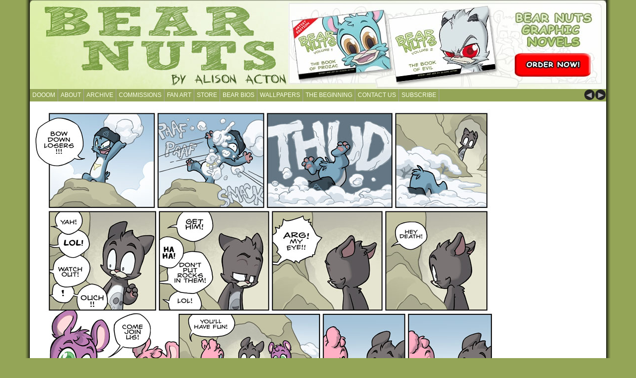

--- FILE ---
content_type: text/html; charset=UTF-8
request_url: https://bearnutscomic.com/2017/04/03/572-bear-nuts/
body_size: 19354
content:
<!DOCTYPE html PUBLIC "-//W3C//DTD XHTML 1.0 Transitional//EN" "http://www.w3.org/TR/xhtml1/DTD/xhtml1-transitional.dtd">
<html xmlns="http://www.w3.org/1999/xhtml" lang="en-US">

<head profile="http://gmpg.org/xfn/11"><meta http-equiv="Content-Type" content="text/html; charset=UTF-8" /><script>if(navigator.userAgent.match(/MSIE|Internet Explorer/i)||navigator.userAgent.match(/Trident\/7\..*?rv:11/i)){var href=document.location.href;if(!href.match(/[?&]nowprocket/)){if(href.indexOf("?")==-1){if(href.indexOf("#")==-1){document.location.href=href+"?nowprocket=1"}else{document.location.href=href.replace("#","?nowprocket=1#")}}else{if(href.indexOf("#")==-1){document.location.href=href+"&nowprocket=1"}else{document.location.href=href.replace("#","&nowprocket=1#")}}}}</script><script>(()=>{class RocketLazyLoadScripts{constructor(){this.v="2.0.4",this.userEvents=["keydown","keyup","mousedown","mouseup","mousemove","mouseover","mouseout","touchmove","touchstart","touchend","touchcancel","wheel","click","dblclick","input"],this.attributeEvents=["onblur","onclick","oncontextmenu","ondblclick","onfocus","onmousedown","onmouseenter","onmouseleave","onmousemove","onmouseout","onmouseover","onmouseup","onmousewheel","onscroll","onsubmit"]}async t(){this.i(),this.o(),/iP(ad|hone)/.test(navigator.userAgent)&&this.h(),this.u(),this.l(this),this.m(),this.k(this),this.p(this),this._(),await Promise.all([this.R(),this.L()]),this.lastBreath=Date.now(),this.S(this),this.P(),this.D(),this.O(),this.M(),await this.C(this.delayedScripts.normal),await this.C(this.delayedScripts.defer),await this.C(this.delayedScripts.async),await this.T(),await this.F(),await this.j(),await this.A(),window.dispatchEvent(new Event("rocket-allScriptsLoaded")),this.everythingLoaded=!0,this.lastTouchEnd&&await new Promise(t=>setTimeout(t,500-Date.now()+this.lastTouchEnd)),this.I(),this.H(),this.U(),this.W()}i(){this.CSPIssue=sessionStorage.getItem("rocketCSPIssue"),document.addEventListener("securitypolicyviolation",t=>{this.CSPIssue||"script-src-elem"!==t.violatedDirective||"data"!==t.blockedURI||(this.CSPIssue=!0,sessionStorage.setItem("rocketCSPIssue",!0))},{isRocket:!0})}o(){window.addEventListener("pageshow",t=>{this.persisted=t.persisted,this.realWindowLoadedFired=!0},{isRocket:!0}),window.addEventListener("pagehide",()=>{this.onFirstUserAction=null},{isRocket:!0})}h(){let t;function e(e){t=e}window.addEventListener("touchstart",e,{isRocket:!0}),window.addEventListener("touchend",function i(o){o.changedTouches[0]&&t.changedTouches[0]&&Math.abs(o.changedTouches[0].pageX-t.changedTouches[0].pageX)<10&&Math.abs(o.changedTouches[0].pageY-t.changedTouches[0].pageY)<10&&o.timeStamp-t.timeStamp<200&&(window.removeEventListener("touchstart",e,{isRocket:!0}),window.removeEventListener("touchend",i,{isRocket:!0}),"INPUT"===o.target.tagName&&"text"===o.target.type||(o.target.dispatchEvent(new TouchEvent("touchend",{target:o.target,bubbles:!0})),o.target.dispatchEvent(new MouseEvent("mouseover",{target:o.target,bubbles:!0})),o.target.dispatchEvent(new PointerEvent("click",{target:o.target,bubbles:!0,cancelable:!0,detail:1,clientX:o.changedTouches[0].clientX,clientY:o.changedTouches[0].clientY})),event.preventDefault()))},{isRocket:!0})}q(t){this.userActionTriggered||("mousemove"!==t.type||this.firstMousemoveIgnored?"keyup"===t.type||"mouseover"===t.type||"mouseout"===t.type||(this.userActionTriggered=!0,this.onFirstUserAction&&this.onFirstUserAction()):this.firstMousemoveIgnored=!0),"click"===t.type&&t.preventDefault(),t.stopPropagation(),t.stopImmediatePropagation(),"touchstart"===this.lastEvent&&"touchend"===t.type&&(this.lastTouchEnd=Date.now()),"click"===t.type&&(this.lastTouchEnd=0),this.lastEvent=t.type,t.composedPath&&t.composedPath()[0].getRootNode()instanceof ShadowRoot&&(t.rocketTarget=t.composedPath()[0]),this.savedUserEvents.push(t)}u(){this.savedUserEvents=[],this.userEventHandler=this.q.bind(this),this.userEvents.forEach(t=>window.addEventListener(t,this.userEventHandler,{passive:!1,isRocket:!0})),document.addEventListener("visibilitychange",this.userEventHandler,{isRocket:!0})}U(){this.userEvents.forEach(t=>window.removeEventListener(t,this.userEventHandler,{passive:!1,isRocket:!0})),document.removeEventListener("visibilitychange",this.userEventHandler,{isRocket:!0}),this.savedUserEvents.forEach(t=>{(t.rocketTarget||t.target).dispatchEvent(new window[t.constructor.name](t.type,t))})}m(){const t="return false",e=Array.from(this.attributeEvents,t=>"data-rocket-"+t),i="["+this.attributeEvents.join("],[")+"]",o="[data-rocket-"+this.attributeEvents.join("],[data-rocket-")+"]",s=(e,i,o)=>{o&&o!==t&&(e.setAttribute("data-rocket-"+i,o),e["rocket"+i]=new Function("event",o),e.setAttribute(i,t))};new MutationObserver(t=>{for(const n of t)"attributes"===n.type&&(n.attributeName.startsWith("data-rocket-")||this.everythingLoaded?n.attributeName.startsWith("data-rocket-")&&this.everythingLoaded&&this.N(n.target,n.attributeName.substring(12)):s(n.target,n.attributeName,n.target.getAttribute(n.attributeName))),"childList"===n.type&&n.addedNodes.forEach(t=>{if(t.nodeType===Node.ELEMENT_NODE)if(this.everythingLoaded)for(const i of[t,...t.querySelectorAll(o)])for(const t of i.getAttributeNames())e.includes(t)&&this.N(i,t.substring(12));else for(const e of[t,...t.querySelectorAll(i)])for(const t of e.getAttributeNames())this.attributeEvents.includes(t)&&s(e,t,e.getAttribute(t))})}).observe(document,{subtree:!0,childList:!0,attributeFilter:[...this.attributeEvents,...e]})}I(){this.attributeEvents.forEach(t=>{document.querySelectorAll("[data-rocket-"+t+"]").forEach(e=>{this.N(e,t)})})}N(t,e){const i=t.getAttribute("data-rocket-"+e);i&&(t.setAttribute(e,i),t.removeAttribute("data-rocket-"+e))}k(t){Object.defineProperty(HTMLElement.prototype,"onclick",{get(){return this.rocketonclick||null},set(e){this.rocketonclick=e,this.setAttribute(t.everythingLoaded?"onclick":"data-rocket-onclick","this.rocketonclick(event)")}})}S(t){function e(e,i){let o=e[i];e[i]=null,Object.defineProperty(e,i,{get:()=>o,set(s){t.everythingLoaded?o=s:e["rocket"+i]=o=s}})}e(document,"onreadystatechange"),e(window,"onload"),e(window,"onpageshow");try{Object.defineProperty(document,"readyState",{get:()=>t.rocketReadyState,set(e){t.rocketReadyState=e},configurable:!0}),document.readyState="loading"}catch(t){console.log("WPRocket DJE readyState conflict, bypassing")}}l(t){this.originalAddEventListener=EventTarget.prototype.addEventListener,this.originalRemoveEventListener=EventTarget.prototype.removeEventListener,this.savedEventListeners=[],EventTarget.prototype.addEventListener=function(e,i,o){o&&o.isRocket||!t.B(e,this)&&!t.userEvents.includes(e)||t.B(e,this)&&!t.userActionTriggered||e.startsWith("rocket-")||t.everythingLoaded?t.originalAddEventListener.call(this,e,i,o):(t.savedEventListeners.push({target:this,remove:!1,type:e,func:i,options:o}),"mouseenter"!==e&&"mouseleave"!==e||t.originalAddEventListener.call(this,e,t.savedUserEvents.push,o))},EventTarget.prototype.removeEventListener=function(e,i,o){o&&o.isRocket||!t.B(e,this)&&!t.userEvents.includes(e)||t.B(e,this)&&!t.userActionTriggered||e.startsWith("rocket-")||t.everythingLoaded?t.originalRemoveEventListener.call(this,e,i,o):t.savedEventListeners.push({target:this,remove:!0,type:e,func:i,options:o})}}J(t,e){this.savedEventListeners=this.savedEventListeners.filter(i=>{let o=i.type,s=i.target||window;return e!==o||t!==s||(this.B(o,s)&&(i.type="rocket-"+o),this.$(i),!1)})}H(){EventTarget.prototype.addEventListener=this.originalAddEventListener,EventTarget.prototype.removeEventListener=this.originalRemoveEventListener,this.savedEventListeners.forEach(t=>this.$(t))}$(t){t.remove?this.originalRemoveEventListener.call(t.target,t.type,t.func,t.options):this.originalAddEventListener.call(t.target,t.type,t.func,t.options)}p(t){let e;function i(e){return t.everythingLoaded?e:e.split(" ").map(t=>"load"===t||t.startsWith("load.")?"rocket-jquery-load":t).join(" ")}function o(o){function s(e){const s=o.fn[e];o.fn[e]=o.fn.init.prototype[e]=function(){return this[0]===window&&t.userActionTriggered&&("string"==typeof arguments[0]||arguments[0]instanceof String?arguments[0]=i(arguments[0]):"object"==typeof arguments[0]&&Object.keys(arguments[0]).forEach(t=>{const e=arguments[0][t];delete arguments[0][t],arguments[0][i(t)]=e})),s.apply(this,arguments),this}}if(o&&o.fn&&!t.allJQueries.includes(o)){const e={DOMContentLoaded:[],"rocket-DOMContentLoaded":[]};for(const t in e)document.addEventListener(t,()=>{e[t].forEach(t=>t())},{isRocket:!0});o.fn.ready=o.fn.init.prototype.ready=function(i){function s(){parseInt(o.fn.jquery)>2?setTimeout(()=>i.bind(document)(o)):i.bind(document)(o)}return"function"==typeof i&&(t.realDomReadyFired?!t.userActionTriggered||t.fauxDomReadyFired?s():e["rocket-DOMContentLoaded"].push(s):e.DOMContentLoaded.push(s)),o([])},s("on"),s("one"),s("off"),t.allJQueries.push(o)}e=o}t.allJQueries=[],o(window.jQuery),Object.defineProperty(window,"jQuery",{get:()=>e,set(t){o(t)}})}P(){const t=new Map;document.write=document.writeln=function(e){const i=document.currentScript,o=document.createRange(),s=i.parentElement;let n=t.get(i);void 0===n&&(n=i.nextSibling,t.set(i,n));const c=document.createDocumentFragment();o.setStart(c,0),c.appendChild(o.createContextualFragment(e)),s.insertBefore(c,n)}}async R(){return new Promise(t=>{this.userActionTriggered?t():this.onFirstUserAction=t})}async L(){return new Promise(t=>{document.addEventListener("DOMContentLoaded",()=>{this.realDomReadyFired=!0,t()},{isRocket:!0})})}async j(){return this.realWindowLoadedFired?Promise.resolve():new Promise(t=>{window.addEventListener("load",t,{isRocket:!0})})}M(){this.pendingScripts=[];this.scriptsMutationObserver=new MutationObserver(t=>{for(const e of t)e.addedNodes.forEach(t=>{"SCRIPT"!==t.tagName||t.noModule||t.isWPRocket||this.pendingScripts.push({script:t,promise:new Promise(e=>{const i=()=>{const i=this.pendingScripts.findIndex(e=>e.script===t);i>=0&&this.pendingScripts.splice(i,1),e()};t.addEventListener("load",i,{isRocket:!0}),t.addEventListener("error",i,{isRocket:!0}),setTimeout(i,1e3)})})})}),this.scriptsMutationObserver.observe(document,{childList:!0,subtree:!0})}async F(){await this.X(),this.pendingScripts.length?(await this.pendingScripts[0].promise,await this.F()):this.scriptsMutationObserver.disconnect()}D(){this.delayedScripts={normal:[],async:[],defer:[]},document.querySelectorAll("script[type$=rocketlazyloadscript]").forEach(t=>{t.hasAttribute("data-rocket-src")?t.hasAttribute("async")&&!1!==t.async?this.delayedScripts.async.push(t):t.hasAttribute("defer")&&!1!==t.defer||"module"===t.getAttribute("data-rocket-type")?this.delayedScripts.defer.push(t):this.delayedScripts.normal.push(t):this.delayedScripts.normal.push(t)})}async _(){await this.L();let t=[];document.querySelectorAll("script[type$=rocketlazyloadscript][data-rocket-src]").forEach(e=>{let i=e.getAttribute("data-rocket-src");if(i&&!i.startsWith("data:")){i.startsWith("//")&&(i=location.protocol+i);try{const o=new URL(i).origin;o!==location.origin&&t.push({src:o,crossOrigin:e.crossOrigin||"module"===e.getAttribute("data-rocket-type")})}catch(t){}}}),t=[...new Map(t.map(t=>[JSON.stringify(t),t])).values()],this.Y(t,"preconnect")}async G(t){if(await this.K(),!0!==t.noModule||!("noModule"in HTMLScriptElement.prototype))return new Promise(e=>{let i;function o(){(i||t).setAttribute("data-rocket-status","executed"),e()}try{if(navigator.userAgent.includes("Firefox/")||""===navigator.vendor||this.CSPIssue)i=document.createElement("script"),[...t.attributes].forEach(t=>{let e=t.nodeName;"type"!==e&&("data-rocket-type"===e&&(e="type"),"data-rocket-src"===e&&(e="src"),i.setAttribute(e,t.nodeValue))}),t.text&&(i.text=t.text),t.nonce&&(i.nonce=t.nonce),i.hasAttribute("src")?(i.addEventListener("load",o,{isRocket:!0}),i.addEventListener("error",()=>{i.setAttribute("data-rocket-status","failed-network"),e()},{isRocket:!0}),setTimeout(()=>{i.isConnected||e()},1)):(i.text=t.text,o()),i.isWPRocket=!0,t.parentNode.replaceChild(i,t);else{const i=t.getAttribute("data-rocket-type"),s=t.getAttribute("data-rocket-src");i?(t.type=i,t.removeAttribute("data-rocket-type")):t.removeAttribute("type"),t.addEventListener("load",o,{isRocket:!0}),t.addEventListener("error",i=>{this.CSPIssue&&i.target.src.startsWith("data:")?(console.log("WPRocket: CSP fallback activated"),t.removeAttribute("src"),this.G(t).then(e)):(t.setAttribute("data-rocket-status","failed-network"),e())},{isRocket:!0}),s?(t.fetchPriority="high",t.removeAttribute("data-rocket-src"),t.src=s):t.src="data:text/javascript;base64,"+window.btoa(unescape(encodeURIComponent(t.text)))}}catch(i){t.setAttribute("data-rocket-status","failed-transform"),e()}});t.setAttribute("data-rocket-status","skipped")}async C(t){const e=t.shift();return e?(e.isConnected&&await this.G(e),this.C(t)):Promise.resolve()}O(){this.Y([...this.delayedScripts.normal,...this.delayedScripts.defer,...this.delayedScripts.async],"preload")}Y(t,e){this.trash=this.trash||[];let i=!0;var o=document.createDocumentFragment();t.forEach(t=>{const s=t.getAttribute&&t.getAttribute("data-rocket-src")||t.src;if(s&&!s.startsWith("data:")){const n=document.createElement("link");n.href=s,n.rel=e,"preconnect"!==e&&(n.as="script",n.fetchPriority=i?"high":"low"),t.getAttribute&&"module"===t.getAttribute("data-rocket-type")&&(n.crossOrigin=!0),t.crossOrigin&&(n.crossOrigin=t.crossOrigin),t.integrity&&(n.integrity=t.integrity),t.nonce&&(n.nonce=t.nonce),o.appendChild(n),this.trash.push(n),i=!1}}),document.head.appendChild(o)}W(){this.trash.forEach(t=>t.remove())}async T(){try{document.readyState="interactive"}catch(t){}this.fauxDomReadyFired=!0;try{await this.K(),this.J(document,"readystatechange"),document.dispatchEvent(new Event("rocket-readystatechange")),await this.K(),document.rocketonreadystatechange&&document.rocketonreadystatechange(),await this.K(),this.J(document,"DOMContentLoaded"),document.dispatchEvent(new Event("rocket-DOMContentLoaded")),await this.K(),this.J(window,"DOMContentLoaded"),window.dispatchEvent(new Event("rocket-DOMContentLoaded"))}catch(t){console.error(t)}}async A(){try{document.readyState="complete"}catch(t){}try{await this.K(),this.J(document,"readystatechange"),document.dispatchEvent(new Event("rocket-readystatechange")),await this.K(),document.rocketonreadystatechange&&document.rocketonreadystatechange(),await this.K(),this.J(window,"load"),window.dispatchEvent(new Event("rocket-load")),await this.K(),window.rocketonload&&window.rocketonload(),await this.K(),this.allJQueries.forEach(t=>t(window).trigger("rocket-jquery-load")),await this.K(),this.J(window,"pageshow");const t=new Event("rocket-pageshow");t.persisted=this.persisted,window.dispatchEvent(t),await this.K(),window.rocketonpageshow&&window.rocketonpageshow({persisted:this.persisted})}catch(t){console.error(t)}}async K(){Date.now()-this.lastBreath>45&&(await this.X(),this.lastBreath=Date.now())}async X(){return document.hidden?new Promise(t=>setTimeout(t)):new Promise(t=>requestAnimationFrame(t))}B(t,e){return e===document&&"readystatechange"===t||(e===document&&"DOMContentLoaded"===t||(e===window&&"DOMContentLoaded"===t||(e===window&&"load"===t||e===window&&"pageshow"===t)))}static run(){(new RocketLazyLoadScripts).t()}}RocketLazyLoadScripts.run()})();</script>
	<title>Bear Nuts by Alison Acton  &raquo; Archive   &raquo; Page 572</title>
<link data-rocket-prefetch href="https://bearnutscomic.b-cdn.net" rel="dns-prefetch">
<link data-rocket-prefetch href="https://www.facebook.com" rel="dns-prefetch">
<style id="rocket-critical-css">ul{box-sizing:border-box}:root{--wp--preset--font-size--normal:16px;--wp--preset--font-size--huge:42px}.wp-polls INPUT,.wp-polls-loading IMG{display:inline;border:0px;padding:0px;margin:0px}.wp-polls-loading{display:none;text-align:center;height:16px;line-height:16px}.wp-polls-image{border:0px}.fa{-moz-osx-font-smoothing:grayscale;-webkit-font-smoothing:antialiased;display:inline-block;font-style:normal;font-variant:normal;text-rendering:auto;line-height:1}.fa-facebook:before{content:"\f09a"}.fa-instagram:before{content:"\f16d"}.fa-twitter:before{content:"\f099"}@font-face{font-family:"Font Awesome 5 Brands";font-style:normal;font-weight:400;font-display:swap;src:url(https://use.fontawesome.com/releases/v5.15.4/webfonts/fa-brands-400.eot);src:url(https://use.fontawesome.com/releases/v5.15.4/webfonts/fa-brands-400.eot?#iefix) format("embedded-opentype"),url(https://use.fontawesome.com/releases/v5.15.4/webfonts/fa-brands-400.woff2) format("woff2"),url(https://use.fontawesome.com/releases/v5.15.4/webfonts/fa-brands-400.woff) format("woff"),url(https://use.fontawesome.com/releases/v5.15.4/webfonts/fa-brands-400.ttf) format("truetype"),url(https://use.fontawesome.com/releases/v5.15.4/webfonts/fa-brands-400.svg#fontawesome) format("svg")}@font-face{font-family:"Font Awesome 5 Free";font-style:normal;font-weight:400;font-display:swap;src:url(https://use.fontawesome.com/releases/v5.15.4/webfonts/fa-regular-400.eot);src:url(https://use.fontawesome.com/releases/v5.15.4/webfonts/fa-regular-400.eot?#iefix) format("embedded-opentype"),url(https://use.fontawesome.com/releases/v5.15.4/webfonts/fa-regular-400.woff2) format("woff2"),url(https://use.fontawesome.com/releases/v5.15.4/webfonts/fa-regular-400.woff) format("woff"),url(https://use.fontawesome.com/releases/v5.15.4/webfonts/fa-regular-400.ttf) format("truetype"),url(https://use.fontawesome.com/releases/v5.15.4/webfonts/fa-regular-400.svg#fontawesome) format("svg")}@font-face{font-family:"Font Awesome 5 Free";font-style:normal;font-weight:900;font-display:swap;src:url(https://use.fontawesome.com/releases/v5.15.4/webfonts/fa-solid-900.eot);src:url(https://use.fontawesome.com/releases/v5.15.4/webfonts/fa-solid-900.eot?#iefix) format("embedded-opentype"),url(https://use.fontawesome.com/releases/v5.15.4/webfonts/fa-solid-900.woff2) format("woff2"),url(https://use.fontawesome.com/releases/v5.15.4/webfonts/fa-solid-900.woff) format("woff"),url(https://use.fontawesome.com/releases/v5.15.4/webfonts/fa-solid-900.ttf) format("truetype"),url(https://use.fontawesome.com/releases/v5.15.4/webfonts/fa-solid-900.svg#fontawesome) format("svg")}.fa{font-family:"Font Awesome 5 Free"}.fa{font-weight:900}.fa.fa-facebook,.fa.fa-twitter{font-family:"Font Awesome 5 Brands";font-weight:400}.fa.fa-facebook:before{content:"\f39e"}.fa.fa-instagram{font-family:"Font Awesome 5 Brands";font-weight:400}body{margin:0;color:#333;font-size:12px;font-family:'Arial',sans-serif;background:#94a557 url(https://bearnutscomic.com/wp-content/themes/comicpress-gn/background.png) center top repeat-y}a{color:#000;text-decoration:underline}a img{border:none}h2,h2 a{margin:0;color:#111;font-weight:bold;font-size:22px;text-align:left;text-decoration:none}#header{width:1160px;margin:0 auto;background:#FFFFFF}#menubar{width:1160px;height:25px;margin:0 auto;background:#94a557}#menunav{margin:0;padding:1px 0 0 0;float:right;font-size:19px}#menunav a{margin:0 1px 0 0;color:#aaa;text-decoration:none;background:#222;-moz-border-radius:10px;-khtml-border-radius:10px;-webkit-border-radius:10px;border-radius:10px}.prev{padding:0 2px 0 0}#menu{color:#999;font-size:12px;text-transform:uppercase}#menu ul{margin:0;padding:0;list-style:none}#menu li{margin:0;padding:0;float:left}#menu li a{height:25px;padding:0 5px 0 5px;display:block;float:left;color:#f9ffe8;line-height:25px;text-decoration:none;border-width:0 1px 0 0;border-style:solid;border-color:#aaa}#comic{padding:0 0 0 0;text-align:center;background:#fff}#page{width:1160px;margin:0px auto;text-align:left;background:#fff}.nav{margin:0;padding:3px 0 0 0;float:right;color:#999;font-family:'Arial',sans-serif;font-size:12px;font-weight:bold}.nav a{padding:0 2px;color:#333;text-decoration:none;border:none;-moz-border-radius:6px;-khtml-border-radius:6px;-webkit-border-radius:6px;border-radius:6px}#column-wrapper{width:960px;float:left;overflow:hidden}#column{width:760px;padding:5px 0 20px 0;float:left;overflow:hidden}.post{padding:0 20px 0 20px;text-align:justify}.comicdate{color:#777;font-family:'Georgia',serif;font-size:15px;font-weight:bold}#sidebar-right{width:200px;padding:5px 0;float:left;font-size:11px;overflow:hidden}.sidebar ul{margin:0;padding:0;list-style:none}.sidebar ul li{margin:0 0 10px 10px;padding:0}#s{width:140px;margin:0;padding:2px;color:#000;font-family:'Verdana',sans-serif;font-size:12px;border:1px solid #999;-moz-border-radius:6px;-khtml-border-radius:6px;-webkit-border-radius:6px;border-radius:6px}#searchsubmit{margin:0;padding:0 0 0 2px;color:#fff;font-family:'Verdana',sans-serif;font-size:12px;background:#888;border-width:2px;border-style:solid;border-color:#555;-moz-border-radius:10px;-khtml-border-radius:10px;-webkit-border-radius:10px;border-radius:10px}.clear{height:0px;line-height:0px;font-size:0px;clear:both}.fa{margin-right:15px;font-size:25px;color:#94a557}</style><link rel="preload" data-rocket-preload as="image" href="https://bearnutscomic.com/comics/2017-04-03-572-bear-nuts.jpg" fetchpriority="high">
	<meta name='robots' content='max-image-preview:large' />
<link rel='dns-prefetch' href='//static.addtoany.com' />
<link rel='dns-prefetch' href='//use.fontawesome.com' />

<link rel="alternate" type="application/rss+xml" title="Bear Nuts by Alison Acton &raquo; Page 572 Comments Feed" href="https://bearnutscomic.com/2017/04/03/572-bear-nuts/feed/" />
<link rel="alternate" title="oEmbed (JSON)" type="application/json+oembed" href="https://bearnutscomic.com/wp-json/oembed/1.0/embed?url=https%3A%2F%2Fbearnutscomic.com%2F2017%2F04%2F03%2F572-bear-nuts%2F" />
<link rel="alternate" title="oEmbed (XML)" type="text/xml+oembed" href="https://bearnutscomic.com/wp-json/oembed/1.0/embed?url=https%3A%2F%2Fbearnutscomic.com%2F2017%2F04%2F03%2F572-bear-nuts%2F&#038;format=xml" />
<style id='wp-img-auto-sizes-contain-inline-css' type='text/css'>
img:is([sizes=auto i],[sizes^="auto," i]){contain-intrinsic-size:3000px 1500px}
/*# sourceURL=wp-img-auto-sizes-contain-inline-css */
</style>
<style id='wp-emoji-styles-inline-css' type='text/css'>

	img.wp-smiley, img.emoji {
		display: inline !important;
		border: none !important;
		box-shadow: none !important;
		height: 1em !important;
		width: 1em !important;
		margin: 0 0.07em !important;
		vertical-align: -0.1em !important;
		background: none !important;
		padding: 0 !important;
	}
/*# sourceURL=wp-emoji-styles-inline-css */
</style>
<style id='wp-block-library-inline-css' type='text/css'>
:root{--wp-block-synced-color:#7a00df;--wp-block-synced-color--rgb:122,0,223;--wp-bound-block-color:var(--wp-block-synced-color);--wp-editor-canvas-background:#ddd;--wp-admin-theme-color:#007cba;--wp-admin-theme-color--rgb:0,124,186;--wp-admin-theme-color-darker-10:#006ba1;--wp-admin-theme-color-darker-10--rgb:0,107,160.5;--wp-admin-theme-color-darker-20:#005a87;--wp-admin-theme-color-darker-20--rgb:0,90,135;--wp-admin-border-width-focus:2px}@media (min-resolution:192dpi){:root{--wp-admin-border-width-focus:1.5px}}.wp-element-button{cursor:pointer}:root .has-very-light-gray-background-color{background-color:#eee}:root .has-very-dark-gray-background-color{background-color:#313131}:root .has-very-light-gray-color{color:#eee}:root .has-very-dark-gray-color{color:#313131}:root .has-vivid-green-cyan-to-vivid-cyan-blue-gradient-background{background:linear-gradient(135deg,#00d084,#0693e3)}:root .has-purple-crush-gradient-background{background:linear-gradient(135deg,#34e2e4,#4721fb 50%,#ab1dfe)}:root .has-hazy-dawn-gradient-background{background:linear-gradient(135deg,#faaca8,#dad0ec)}:root .has-subdued-olive-gradient-background{background:linear-gradient(135deg,#fafae1,#67a671)}:root .has-atomic-cream-gradient-background{background:linear-gradient(135deg,#fdd79a,#004a59)}:root .has-nightshade-gradient-background{background:linear-gradient(135deg,#330968,#31cdcf)}:root .has-midnight-gradient-background{background:linear-gradient(135deg,#020381,#2874fc)}:root{--wp--preset--font-size--normal:16px;--wp--preset--font-size--huge:42px}.has-regular-font-size{font-size:1em}.has-larger-font-size{font-size:2.625em}.has-normal-font-size{font-size:var(--wp--preset--font-size--normal)}.has-huge-font-size{font-size:var(--wp--preset--font-size--huge)}.has-text-align-center{text-align:center}.has-text-align-left{text-align:left}.has-text-align-right{text-align:right}.has-fit-text{white-space:nowrap!important}#end-resizable-editor-section{display:none}.aligncenter{clear:both}.items-justified-left{justify-content:flex-start}.items-justified-center{justify-content:center}.items-justified-right{justify-content:flex-end}.items-justified-space-between{justify-content:space-between}.screen-reader-text{border:0;clip-path:inset(50%);height:1px;margin:-1px;overflow:hidden;padding:0;position:absolute;width:1px;word-wrap:normal!important}.screen-reader-text:focus{background-color:#ddd;clip-path:none;color:#444;display:block;font-size:1em;height:auto;left:5px;line-height:normal;padding:15px 23px 14px;text-decoration:none;top:5px;width:auto;z-index:100000}html :where(.has-border-color){border-style:solid}html :where([style*=border-top-color]){border-top-style:solid}html :where([style*=border-right-color]){border-right-style:solid}html :where([style*=border-bottom-color]){border-bottom-style:solid}html :where([style*=border-left-color]){border-left-style:solid}html :where([style*=border-width]){border-style:solid}html :where([style*=border-top-width]){border-top-style:solid}html :where([style*=border-right-width]){border-right-style:solid}html :where([style*=border-bottom-width]){border-bottom-style:solid}html :where([style*=border-left-width]){border-left-style:solid}html :where(img[class*=wp-image-]){height:auto;max-width:100%}:where(figure){margin:0 0 1em}html :where(.is-position-sticky){--wp-admin--admin-bar--position-offset:var(--wp-admin--admin-bar--height,0px)}@media screen and (max-width:600px){html :where(.is-position-sticky){--wp-admin--admin-bar--position-offset:0px}}

/*# sourceURL=wp-block-library-inline-css */
</style><style id='global-styles-inline-css' type='text/css'>
:root{--wp--preset--aspect-ratio--square: 1;--wp--preset--aspect-ratio--4-3: 4/3;--wp--preset--aspect-ratio--3-4: 3/4;--wp--preset--aspect-ratio--3-2: 3/2;--wp--preset--aspect-ratio--2-3: 2/3;--wp--preset--aspect-ratio--16-9: 16/9;--wp--preset--aspect-ratio--9-16: 9/16;--wp--preset--color--black: #000000;--wp--preset--color--cyan-bluish-gray: #abb8c3;--wp--preset--color--white: #ffffff;--wp--preset--color--pale-pink: #f78da7;--wp--preset--color--vivid-red: #cf2e2e;--wp--preset--color--luminous-vivid-orange: #ff6900;--wp--preset--color--luminous-vivid-amber: #fcb900;--wp--preset--color--light-green-cyan: #7bdcb5;--wp--preset--color--vivid-green-cyan: #00d084;--wp--preset--color--pale-cyan-blue: #8ed1fc;--wp--preset--color--vivid-cyan-blue: #0693e3;--wp--preset--color--vivid-purple: #9b51e0;--wp--preset--gradient--vivid-cyan-blue-to-vivid-purple: linear-gradient(135deg,rgb(6,147,227) 0%,rgb(155,81,224) 100%);--wp--preset--gradient--light-green-cyan-to-vivid-green-cyan: linear-gradient(135deg,rgb(122,220,180) 0%,rgb(0,208,130) 100%);--wp--preset--gradient--luminous-vivid-amber-to-luminous-vivid-orange: linear-gradient(135deg,rgb(252,185,0) 0%,rgb(255,105,0) 100%);--wp--preset--gradient--luminous-vivid-orange-to-vivid-red: linear-gradient(135deg,rgb(255,105,0) 0%,rgb(207,46,46) 100%);--wp--preset--gradient--very-light-gray-to-cyan-bluish-gray: linear-gradient(135deg,rgb(238,238,238) 0%,rgb(169,184,195) 100%);--wp--preset--gradient--cool-to-warm-spectrum: linear-gradient(135deg,rgb(74,234,220) 0%,rgb(151,120,209) 20%,rgb(207,42,186) 40%,rgb(238,44,130) 60%,rgb(251,105,98) 80%,rgb(254,248,76) 100%);--wp--preset--gradient--blush-light-purple: linear-gradient(135deg,rgb(255,206,236) 0%,rgb(152,150,240) 100%);--wp--preset--gradient--blush-bordeaux: linear-gradient(135deg,rgb(254,205,165) 0%,rgb(254,45,45) 50%,rgb(107,0,62) 100%);--wp--preset--gradient--luminous-dusk: linear-gradient(135deg,rgb(255,203,112) 0%,rgb(199,81,192) 50%,rgb(65,88,208) 100%);--wp--preset--gradient--pale-ocean: linear-gradient(135deg,rgb(255,245,203) 0%,rgb(182,227,212) 50%,rgb(51,167,181) 100%);--wp--preset--gradient--electric-grass: linear-gradient(135deg,rgb(202,248,128) 0%,rgb(113,206,126) 100%);--wp--preset--gradient--midnight: linear-gradient(135deg,rgb(2,3,129) 0%,rgb(40,116,252) 100%);--wp--preset--font-size--small: 13px;--wp--preset--font-size--medium: 20px;--wp--preset--font-size--large: 36px;--wp--preset--font-size--x-large: 42px;--wp--preset--spacing--20: 0.44rem;--wp--preset--spacing--30: 0.67rem;--wp--preset--spacing--40: 1rem;--wp--preset--spacing--50: 1.5rem;--wp--preset--spacing--60: 2.25rem;--wp--preset--spacing--70: 3.38rem;--wp--preset--spacing--80: 5.06rem;--wp--preset--shadow--natural: 6px 6px 9px rgba(0, 0, 0, 0.2);--wp--preset--shadow--deep: 12px 12px 50px rgba(0, 0, 0, 0.4);--wp--preset--shadow--sharp: 6px 6px 0px rgba(0, 0, 0, 0.2);--wp--preset--shadow--outlined: 6px 6px 0px -3px rgb(255, 255, 255), 6px 6px rgb(0, 0, 0);--wp--preset--shadow--crisp: 6px 6px 0px rgb(0, 0, 0);}:where(.is-layout-flex){gap: 0.5em;}:where(.is-layout-grid){gap: 0.5em;}body .is-layout-flex{display: flex;}.is-layout-flex{flex-wrap: wrap;align-items: center;}.is-layout-flex > :is(*, div){margin: 0;}body .is-layout-grid{display: grid;}.is-layout-grid > :is(*, div){margin: 0;}:where(.wp-block-columns.is-layout-flex){gap: 2em;}:where(.wp-block-columns.is-layout-grid){gap: 2em;}:where(.wp-block-post-template.is-layout-flex){gap: 1.25em;}:where(.wp-block-post-template.is-layout-grid){gap: 1.25em;}.has-black-color{color: var(--wp--preset--color--black) !important;}.has-cyan-bluish-gray-color{color: var(--wp--preset--color--cyan-bluish-gray) !important;}.has-white-color{color: var(--wp--preset--color--white) !important;}.has-pale-pink-color{color: var(--wp--preset--color--pale-pink) !important;}.has-vivid-red-color{color: var(--wp--preset--color--vivid-red) !important;}.has-luminous-vivid-orange-color{color: var(--wp--preset--color--luminous-vivid-orange) !important;}.has-luminous-vivid-amber-color{color: var(--wp--preset--color--luminous-vivid-amber) !important;}.has-light-green-cyan-color{color: var(--wp--preset--color--light-green-cyan) !important;}.has-vivid-green-cyan-color{color: var(--wp--preset--color--vivid-green-cyan) !important;}.has-pale-cyan-blue-color{color: var(--wp--preset--color--pale-cyan-blue) !important;}.has-vivid-cyan-blue-color{color: var(--wp--preset--color--vivid-cyan-blue) !important;}.has-vivid-purple-color{color: var(--wp--preset--color--vivid-purple) !important;}.has-black-background-color{background-color: var(--wp--preset--color--black) !important;}.has-cyan-bluish-gray-background-color{background-color: var(--wp--preset--color--cyan-bluish-gray) !important;}.has-white-background-color{background-color: var(--wp--preset--color--white) !important;}.has-pale-pink-background-color{background-color: var(--wp--preset--color--pale-pink) !important;}.has-vivid-red-background-color{background-color: var(--wp--preset--color--vivid-red) !important;}.has-luminous-vivid-orange-background-color{background-color: var(--wp--preset--color--luminous-vivid-orange) !important;}.has-luminous-vivid-amber-background-color{background-color: var(--wp--preset--color--luminous-vivid-amber) !important;}.has-light-green-cyan-background-color{background-color: var(--wp--preset--color--light-green-cyan) !important;}.has-vivid-green-cyan-background-color{background-color: var(--wp--preset--color--vivid-green-cyan) !important;}.has-pale-cyan-blue-background-color{background-color: var(--wp--preset--color--pale-cyan-blue) !important;}.has-vivid-cyan-blue-background-color{background-color: var(--wp--preset--color--vivid-cyan-blue) !important;}.has-vivid-purple-background-color{background-color: var(--wp--preset--color--vivid-purple) !important;}.has-black-border-color{border-color: var(--wp--preset--color--black) !important;}.has-cyan-bluish-gray-border-color{border-color: var(--wp--preset--color--cyan-bluish-gray) !important;}.has-white-border-color{border-color: var(--wp--preset--color--white) !important;}.has-pale-pink-border-color{border-color: var(--wp--preset--color--pale-pink) !important;}.has-vivid-red-border-color{border-color: var(--wp--preset--color--vivid-red) !important;}.has-luminous-vivid-orange-border-color{border-color: var(--wp--preset--color--luminous-vivid-orange) !important;}.has-luminous-vivid-amber-border-color{border-color: var(--wp--preset--color--luminous-vivid-amber) !important;}.has-light-green-cyan-border-color{border-color: var(--wp--preset--color--light-green-cyan) !important;}.has-vivid-green-cyan-border-color{border-color: var(--wp--preset--color--vivid-green-cyan) !important;}.has-pale-cyan-blue-border-color{border-color: var(--wp--preset--color--pale-cyan-blue) !important;}.has-vivid-cyan-blue-border-color{border-color: var(--wp--preset--color--vivid-cyan-blue) !important;}.has-vivid-purple-border-color{border-color: var(--wp--preset--color--vivid-purple) !important;}.has-vivid-cyan-blue-to-vivid-purple-gradient-background{background: var(--wp--preset--gradient--vivid-cyan-blue-to-vivid-purple) !important;}.has-light-green-cyan-to-vivid-green-cyan-gradient-background{background: var(--wp--preset--gradient--light-green-cyan-to-vivid-green-cyan) !important;}.has-luminous-vivid-amber-to-luminous-vivid-orange-gradient-background{background: var(--wp--preset--gradient--luminous-vivid-amber-to-luminous-vivid-orange) !important;}.has-luminous-vivid-orange-to-vivid-red-gradient-background{background: var(--wp--preset--gradient--luminous-vivid-orange-to-vivid-red) !important;}.has-very-light-gray-to-cyan-bluish-gray-gradient-background{background: var(--wp--preset--gradient--very-light-gray-to-cyan-bluish-gray) !important;}.has-cool-to-warm-spectrum-gradient-background{background: var(--wp--preset--gradient--cool-to-warm-spectrum) !important;}.has-blush-light-purple-gradient-background{background: var(--wp--preset--gradient--blush-light-purple) !important;}.has-blush-bordeaux-gradient-background{background: var(--wp--preset--gradient--blush-bordeaux) !important;}.has-luminous-dusk-gradient-background{background: var(--wp--preset--gradient--luminous-dusk) !important;}.has-pale-ocean-gradient-background{background: var(--wp--preset--gradient--pale-ocean) !important;}.has-electric-grass-gradient-background{background: var(--wp--preset--gradient--electric-grass) !important;}.has-midnight-gradient-background{background: var(--wp--preset--gradient--midnight) !important;}.has-small-font-size{font-size: var(--wp--preset--font-size--small) !important;}.has-medium-font-size{font-size: var(--wp--preset--font-size--medium) !important;}.has-large-font-size{font-size: var(--wp--preset--font-size--large) !important;}.has-x-large-font-size{font-size: var(--wp--preset--font-size--x-large) !important;}
/*# sourceURL=global-styles-inline-css */
</style>

<style id='classic-theme-styles-inline-css' type='text/css'>
/*! This file is auto-generated */
.wp-block-button__link{color:#fff;background-color:#32373c;border-radius:9999px;box-shadow:none;text-decoration:none;padding:calc(.667em + 2px) calc(1.333em + 2px);font-size:1.125em}.wp-block-file__button{background:#32373c;color:#fff;text-decoration:none}
/*# sourceURL=/wp-includes/css/classic-themes.min.css */
</style>
<link data-minify="1" rel='preload'  href='https://bearnutscomic.b-cdn.net/wp-content/cache/min/1/wp-content/plugins/wp-polls/polls-css.css?ver=1719119423' data-rocket-async="style" as="style" onload="this.onload=null;this.rel='stylesheet'" onerror="this.removeAttribute('data-rocket-async')"  type='text/css' media='all' />
<style id='wp-polls-inline-css' type='text/css'>
.wp-polls .pollbar {
	margin: 1px;
	font-size: 6px;
	line-height: 8px;
	height: 8px;
	background-image: url('https://bearnutscomic.b-cdn.net/wp-content/plugins/wp-polls/images/default/pollbg.gif');
	border: 1px solid #c8c8c8;
}

/*# sourceURL=wp-polls-inline-css */
</style>
<link data-minify="1" rel='preload'  href='https://bearnutscomic.b-cdn.net/wp-content/cache/min/1/releases/v5.15.4/css/all.css?ver=1719119423' data-rocket-async="style" as="style" onload="this.onload=null;this.rel='stylesheet'" onerror="this.removeAttribute('data-rocket-async')"  type='text/css' media='all' />
<link data-minify="1" rel='preload'  href='https://bearnutscomic.b-cdn.net/wp-content/cache/min/1/releases/v5.15.4/css/v4-shims.css?ver=1719119423' data-rocket-async="style" as="style" onload="this.onload=null;this.rel='stylesheet'" onerror="this.removeAttribute('data-rocket-async')"  type='text/css' media='all' />
<style id='bfa-font-awesome-v4-shim-inline-css' type='text/css'>

			@font-face {
				font-family: 'FontAwesome';
				src: url('https://use.fontawesome.com/releases/v5.15.4/webfonts/fa-brands-400.eot'),
				url('https://use.fontawesome.com/releases/v5.15.4/webfonts/fa-brands-400.eot?#iefix') format('embedded-opentype'),
				url('https://use.fontawesome.com/releases/v5.15.4/webfonts/fa-brands-400.woff2') format('woff2'),
				url('https://use.fontawesome.com/releases/v5.15.4/webfonts/fa-brands-400.woff') format('woff'),
				url('https://use.fontawesome.com/releases/v5.15.4/webfonts/fa-brands-400.ttf') format('truetype'),
				url('https://use.fontawesome.com/releases/v5.15.4/webfonts/fa-brands-400.svg#fontawesome') format('svg');
			}

			@font-face {
				font-family: 'FontAwesome';
				src: url('https://use.fontawesome.com/releases/v5.15.4/webfonts/fa-solid-900.eot'),
				url('https://use.fontawesome.com/releases/v5.15.4/webfonts/fa-solid-900.eot?#iefix') format('embedded-opentype'),
				url('https://use.fontawesome.com/releases/v5.15.4/webfonts/fa-solid-900.woff2') format('woff2'),
				url('https://use.fontawesome.com/releases/v5.15.4/webfonts/fa-solid-900.woff') format('woff'),
				url('https://use.fontawesome.com/releases/v5.15.4/webfonts/fa-solid-900.ttf') format('truetype'),
				url('https://use.fontawesome.com/releases/v5.15.4/webfonts/fa-solid-900.svg#fontawesome') format('svg');
			}

			@font-face {
				font-family: 'FontAwesome';
				src: url('https://use.fontawesome.com/releases/v5.15.4/webfonts/fa-regular-400.eot'),
				url('https://use.fontawesome.com/releases/v5.15.4/webfonts/fa-regular-400.eot?#iefix') format('embedded-opentype'),
				url('https://use.fontawesome.com/releases/v5.15.4/webfonts/fa-regular-400.woff2') format('woff2'),
				url('https://use.fontawesome.com/releases/v5.15.4/webfonts/fa-regular-400.woff') format('woff'),
				url('https://use.fontawesome.com/releases/v5.15.4/webfonts/fa-regular-400.ttf') format('truetype'),
				url('https://use.fontawesome.com/releases/v5.15.4/webfonts/fa-regular-400.svg#fontawesome') format('svg');
				unicode-range: U+F004-F005,U+F007,U+F017,U+F022,U+F024,U+F02E,U+F03E,U+F044,U+F057-F059,U+F06E,U+F070,U+F075,U+F07B-F07C,U+F080,U+F086,U+F089,U+F094,U+F09D,U+F0A0,U+F0A4-F0A7,U+F0C5,U+F0C7-F0C8,U+F0E0,U+F0EB,U+F0F3,U+F0F8,U+F0FE,U+F111,U+F118-F11A,U+F11C,U+F133,U+F144,U+F146,U+F14A,U+F14D-F14E,U+F150-F152,U+F15B-F15C,U+F164-F165,U+F185-F186,U+F191-F192,U+F1AD,U+F1C1-F1C9,U+F1CD,U+F1D8,U+F1E3,U+F1EA,U+F1F6,U+F1F9,U+F20A,U+F247-F249,U+F24D,U+F254-F25B,U+F25D,U+F267,U+F271-F274,U+F279,U+F28B,U+F28D,U+F2B5-F2B6,U+F2B9,U+F2BB,U+F2BD,U+F2C1-F2C2,U+F2D0,U+F2D2,U+F2DC,U+F2ED,U+F328,U+F358-F35B,U+F3A5,U+F3D1,U+F410,U+F4AD;
			}
		
/*# sourceURL=bfa-font-awesome-v4-shim-inline-css */
</style>
<link rel='preload'  href='https://bearnutscomic.b-cdn.net/wp-content/plugins/add-to-any/addtoany.min.css?ver=1.16' data-rocket-async="style" as="style" onload="this.onload=null;this.rel='stylesheet'" onerror="this.removeAttribute('data-rocket-async')"  type='text/css' media='all' />
<script type="rocketlazyloadscript" data-rocket-type="text/javascript" id="addtoany-core-js-before">
/* <![CDATA[ */
window.a2a_config=window.a2a_config||{};a2a_config.callbacks=[];a2a_config.overlays=[];a2a_config.templates={};

//# sourceURL=addtoany-core-js-before
/* ]]> */
</script>
<script type="rocketlazyloadscript" data-rocket-type="text/javascript" defer data-rocket-src="https://static.addtoany.com/menu/page.js" id="addtoany-core-js"></script>
<script type="rocketlazyloadscript" data-rocket-type="text/javascript" data-rocket-src="https://bearnutscomic.b-cdn.net/wp-includes/js/jquery/jquery.min.js?ver=3.7.1" id="jquery-core-js"></script>
<script type="rocketlazyloadscript" data-rocket-type="text/javascript" data-rocket-src="https://bearnutscomic.b-cdn.net/wp-includes/js/jquery/jquery-migrate.min.js?ver=3.4.1" id="jquery-migrate-js"></script>
<script type="rocketlazyloadscript" data-rocket-type="text/javascript" defer data-rocket-src="https://bearnutscomic.b-cdn.net/wp-content/plugins/add-to-any/addtoany.min.js?ver=1.1" id="addtoany-jquery-js"></script>
<link rel="https://api.w.org/" href="https://bearnutscomic.com/wp-json/" /><link rel="alternate" title="JSON" type="application/json" href="https://bearnutscomic.com/wp-json/wp/v2/posts/2687" /><link rel="EditURI" type="application/rsd+xml" title="RSD" href="https://bearnutscomic.com/xmlrpc.php?rsd" />
<meta name="generator" content="WordPress 6.9" />
<link rel="canonical" href="https://bearnutscomic.com/2017/04/03/572-bear-nuts/" />
<link rel='shortlink' href='https://bearnutscomic.com/?p=2687' />
<meta name="viewport" content="width=device-width, initial-scale=1.0, maximum-scale=5.0, user-scalable=1" /><script type="rocketlazyloadscript">
/*! loadCSS rel=preload polyfill. [c]2017 Filament Group, Inc. MIT License */
(function(w){"use strict";if(!w.loadCSS){w.loadCSS=function(){}}
var rp=loadCSS.relpreload={};rp.support=(function(){var ret;try{ret=w.document.createElement("link").relList.supports("preload")}catch(e){ret=!1}
return function(){return ret}})();rp.bindMediaToggle=function(link){var finalMedia=link.media||"all";function enableStylesheet(){link.media=finalMedia}
if(link.addEventListener){link.addEventListener("load",enableStylesheet)}else if(link.attachEvent){link.attachEvent("onload",enableStylesheet)}
setTimeout(function(){link.rel="stylesheet";link.media="only x"});setTimeout(enableStylesheet,3000)};rp.poly=function(){if(rp.support()){return}
var links=w.document.getElementsByTagName("link");for(var i=0;i<links.length;i++){var link=links[i];if(link.rel==="preload"&&link.getAttribute("as")==="style"&&!link.getAttribute("data-loadcss")){link.setAttribute("data-loadcss",!0);rp.bindMediaToggle(link)}}};if(!rp.support()){rp.poly();var run=w.setInterval(rp.poly,500);if(w.addEventListener){w.addEventListener("load",function(){rp.poly();w.clearInterval(run)})}else if(w.attachEvent){w.attachEvent("onload",function(){rp.poly();w.clearInterval(run)})}}
if(typeof exports!=="undefined"){exports.loadCSS=loadCSS}
else{w.loadCSS=loadCSS}}(typeof global!=="undefined"?global:this))
</script>	
	<link data-minify="1" rel="preload" href="https://bearnutscomic.b-cdn.net/wp-content/cache/min/1/wp-content/themes/comicpress-gn/style.css?ver=1719119423" data-rocket-async="style" as="style" onload="this.onload=null;this.rel='stylesheet'" onerror="this.removeAttribute('data-rocket-async')"  type="text/css" media="screen" />
	<link rel="alternate" type="application/rss+xml" title="Bear Nuts by Alison Acton RSS Feed" href="https://bearnutscomic.com/feed/" />
	<link rel="pingback" href="https://bearnutscomic.com/xmlrpc.php" />
	<script type="rocketlazyloadscript" async data-rocket-src="//pagead2.googlesyndication.com/pagead/js/adsbygoogle.js"></script>
	<script type="rocketlazyloadscript">
	     (adsbygoogle = window.adsbygoogle || []).push({
	          google_ad_client: "ca-pub-0718042698189999",
	          enable_page_level_ads: true
	     });
	</script>
<style id="rocket-lazyrender-inline-css">[data-wpr-lazyrender] {content-visibility: auto;}</style><meta name="generator" content="WP Rocket 3.20.3" data-wpr-features="wpr_delay_js wpr_minify_js wpr_async_css wpr_preconnect_external_domains wpr_automatic_lazy_rendering wpr_oci wpr_minify_css wpr_cdn wpr_desktop" /></head>

<body>

<div  id="header">
		<table width="100%" border="0" cellspacing="0" cellpadding="0">
		  <tr>
		    <td width="520" align="left" valign="top"><a href="https://bearnutscomic.com/"><img src="https://bearnutscomic.com/images/BN_logo.jpg" width="520" height="179" border="0" /></a></td>
		    <td align="left" valign="top"><a href="https://bearnutscomic.com/store/"><img src="https://bearnutscomic.b-cdn.net/wp-content/uploads/2018/09/book-ad.jpg" width="640" height="179" border="0" /></a></td>
	      </tr>
  </table>
</div>

<div  id="menubar">

	<div  id="menunav">
		<a href="https://bearnutscomic.com/2017/03/27/571-bear-nuts/" rel="prev"><span class="prev">&#9668;</span></a><a href="https://bearnutscomic.com/2017/04/10/573-bear-nuts/" rel="next"><span class="next">&#9658;</span></a>	</div>
	
	<div  id="menu">
		<ul>
			<li class="page_item page-item-2"><a title="DoOomCat" href="http://dooomcat.com/">DoooM </a></li>
			<li class="page_item page-item-2"><a href="https://bearnutscomic.com/about/">About</a></li>
<li class="page_item page-item-1081"><a href="https://bearnutscomic.com/archive/">Archive</a></li>
<li class="page_item page-item-696"><a href="https://bearnutscomic.com/commissions/">Commissions</a></li>
<li class="page_item page-item-705"><a href="https://bearnutscomic.com/fan-art/">Fan Art</a></li>
<li class="page_item page-item-1089"><a href="https://bearnutscomic.com/store/">Store</a></li>
<li class="page_item page-item-229"><a href="https://bearnutscomic.com/bear-bios/">Bear Bios</a></li>
<li class="page_item page-item-268"><a href="https://bearnutscomic.com/wallpapers/">Wallpapers</a></li>
                        <li class="page_item page-item-2"><a title="Page One" href="https://bearnutscomic.com/2008/08/17/01-bear-nuts/">The Beginning</a></li>
                        <li class="page_item page-item-2"><a title="Contact" href="http://dooomcat.com/contact-us.html">Contact Us</a></li>
			<li><a href="https://bearnutscomic.com/feed/">Subscribe</a></li>
		</ul>
	</div>

</div>
<div  id="page">

	<!-- <div id="sidebar-left" class="sidebar">

	<ul>
		
		 				
			
	</ul>

</div> -->
	<div  id="column-wrapper">
	
					<div  id="comic">
				<img fetchpriority="high" src="https://bearnutscomic.com/comics/2017-04-03-572-bear-nuts.jpg" alt="Page 572" title="Page 572" />
			</div>
		
		<div  id="column">
							<div class="post" id="post-2687">
											<div class="comicdate">
							<div class="nav">
								<a href="https://bearnutscomic.com/2017/03/27/571-bear-nuts/" rel="prev">&#9668; Previous</a> | <a href="https://bearnutscomic.com/2017/04/10/573-bear-nuts/" rel="next">Next &#9658;</a>							</div>
							April 3rd, 2017						</div>
						<h2><a href="https://bearnutscomic.com/2017/04/03/572-bear-nuts/" rel="bookmark" title="Permanent Link: Page 572">Page 572</a></h2>
										<div class="entry">
						<p><a href="http://shirt.woot.com/catalog?q=%40dooomcat"><img fetchpriority="high" decoding="async" class="aligncenter" src="http://www.dooomcat.com/alison/ad_FireNinja.jpg" alt="" width="600" height="155" /></a></p>
<p>Snow Death!  Today (Sunday) is actually sunny and warmish.  There&#8217;s still an uncomfortable wind but I think spring is finally here :)  Now for the season of mud and soaking wet kid&#8217;s boots&#8230;</p>
<p>Vote Incentive: fun little <a href="http://topwebcomics.com/vote/8288">ninja</a> themed coffee label design :)</p>
<p style="text-align: center;"><a href="http://www.neatoshop.com/artist/Dooomcat"><img decoding="async" class="aligncenter" src="http://www.dooomcat.com/alison/EvaBuddies.jpg" alt="" width="454" height="346" /></a></p>
<div class="addtoany_share_save_container addtoany_content addtoany_content_bottom"><div class="a2a_kit a2a_kit_size_32 addtoany_list" data-a2a-url="https://bearnutscomic.com/2017/04/03/572-bear-nuts/" data-a2a-title="Page 572"><a class="a2a_button_facebook" href="https://www.addtoany.com/add_to/facebook?linkurl=https%3A%2F%2Fbearnutscomic.com%2F2017%2F04%2F03%2F572-bear-nuts%2F&amp;linkname=Page%20572" title="Facebook" rel="nofollow noopener" target="_blank"></a><a class="a2a_button_twitter" href="https://www.addtoany.com/add_to/twitter?linkurl=https%3A%2F%2Fbearnutscomic.com%2F2017%2F04%2F03%2F572-bear-nuts%2F&amp;linkname=Page%20572" title="Twitter" rel="nofollow noopener" target="_blank"></a><a class="a2a_dd addtoany_share_save addtoany_share" href="https://www.addtoany.com/share"></a></div></div>												<p class="postmeta-single">
														This entry was posted on Monday, April 3rd, 2017 at 12:00 am and is filed under <a href="https://bearnutscomic.com/category/bear-nuts/" rel="category tag">BEAR NUTS</a>.
							You can follow any responses to this entry through the <a href="https://bearnutscomic.com/2017/04/03/572-bear-nuts/feed/">RSS 2.0</a> feed.
															You can skip to the end and leave a response. Pinging is currently not allowed.
													</p>
					</div>
				</div>
				<div class="comment-wrapper">


<!-- You can start editing here. -->

	<h3 id="comments"><span class="bigballoon">^</span> 16 Comments...</h3>

	<ol class="commentlist">

	
		<li class="alt" id="comment-57333">
			<img alt='' src='https://secure.gravatar.com/avatar/d1e809a812af88a30aca0caf9743cf6cfa09e2a10887385e69bb3b999eb85d74?s=64&#038;d=mm&#038;r=g' srcset='https://secure.gravatar.com/avatar/d1e809a812af88a30aca0caf9743cf6cfa09e2a10887385e69bb3b999eb85d74?s=128&#038;d=mm&#038;r=g 2x' class='avatar avatar-64 photo' height='64' width='64' decoding='async'/>			<cite>Dusk Hunter713</cite>
						<br />

			<small class="commentmetadata"><a href="#comment-57333" title="">April 3rd, 2017 at 12:03 am</a> </small>

			<p>First comment.<br />
Also its nice to see death included for once ^^</p>

		</li>

	
	
		<li id="comment-57334">
			<img alt='' src='https://secure.gravatar.com/avatar/5816289c73d3dae15b51932140209cbd6585f1da9157a8e00d0614c8cff6325c?s=64&#038;d=mm&#038;r=g' srcset='https://secure.gravatar.com/avatar/5816289c73d3dae15b51932140209cbd6585f1da9157a8e00d0614c8cff6325c?s=128&#038;d=mm&#038;r=g 2x' class='avatar avatar-64 photo' height='64' width='64' loading='lazy' decoding='async'/>			<cite>T-Shaw</cite>
						<br />

			<small class="commentmetadata"><a href="#comment-57334" title="">April 3rd, 2017 at 12:05 am</a> </small>

			<p>Join them Death. Their wearing gloves.</p>

		</li>

	
	
		<li class="alt" id="comment-57335">
			<img alt='' src='https://secure.gravatar.com/avatar/42a03871c6faca6f553928163620ce2833bc42e3bb0489ac424975e57e778153?s=64&#038;d=mm&#038;r=g' srcset='https://secure.gravatar.com/avatar/42a03871c6faca6f553928163620ce2833bc42e3bb0489ac424975e57e778153?s=128&#038;d=mm&#038;r=g 2x' class='avatar avatar-64 photo' height='64' width='64' loading='lazy' decoding='async'/>			<cite>ADHD_ADVERSARY</cite>
						<br />

			<small class="commentmetadata"><a href="#comment-57335" title="">April 3rd, 2017 at 12:13 am</a> </small>

			<p>*They&#8217;re</p>

		</li>

	
	
		<li id="comment-57336">
			<img alt='' src='https://secure.gravatar.com/avatar/57f42c43ab2e96f40d7257a7c0f2518d91b8c13a334b0bc677983c81bdcadea9?s=64&#038;d=mm&#038;r=g' srcset='https://secure.gravatar.com/avatar/57f42c43ab2e96f40d7257a7c0f2518d91b8c13a334b0bc677983c81bdcadea9?s=128&#038;d=mm&#038;r=g 2x' class='avatar avatar-64 photo' height='64' width='64' loading='lazy' decoding='async'/>			<cite>Abdiel</cite>
						<br />

			<small class="commentmetadata"><a href="#comment-57336" title="">April 3rd, 2017 at 12:58 am</a> </small>

			<p>Did they actually laugh out loud or did they say the letters &#8220;lol&#8221;? If it&#8217;s the latter, then it was probably Gay who said it.</p>

		</li>

	
	
		<li class="alt" id="comment-57337">
			<img alt='' src='https://secure.gravatar.com/avatar/8e09828cf306b8ff876d782538bc8ddacd102e63bacbcc6ef7592cd32ed889af?s=64&#038;d=mm&#038;r=g' srcset='https://secure.gravatar.com/avatar/8e09828cf306b8ff876d782538bc8ddacd102e63bacbcc6ef7592cd32ed889af?s=128&#038;d=mm&#038;r=g 2x' class='avatar avatar-64 photo' height='64' width='64' loading='lazy' decoding='async'/>			<cite>ShennyNerd</cite>
						<br />

			<small class="commentmetadata"><a href="#comment-57337" title="">April 3rd, 2017 at 1:32 am</a> </small>

			<p>I think it was one of the girls actually. Pretty sure Cara has said OMG before.</p>

		</li>

	
	
		<li id="comment-57338">
			<img alt='' src='https://secure.gravatar.com/avatar/238fa56364346393e26d2e45d48dfbf064d507b55310282ddfca0ccfe834acd2?s=64&#038;d=mm&#038;r=g' srcset='https://secure.gravatar.com/avatar/238fa56364346393e26d2e45d48dfbf064d507b55310282ddfca0ccfe834acd2?s=128&#038;d=mm&#038;r=g 2x' class='avatar avatar-64 photo' height='64' width='64' loading='lazy' decoding='async'/>			<cite>Vausch</cite>
						<br />

			<small class="commentmetadata"><a href="#comment-57338" title="">April 3rd, 2017 at 1:46 am</a> </small>

			<p>@Shenny So has Gay. </p>
<p>Definitely can&#8217;t help but love chapters like this. The bears beating each other up is hilarious, but getting along and playing is just adorable.</p>

		</li>

	
	
		<li class="alt" id="comment-57339">
			<img alt='' src='https://secure.gravatar.com/avatar/2a7577368c6843cf884858daa4d89ad1e645e5eb6b817fe1889351442a2c4de4?s=64&#038;d=mm&#038;r=g' srcset='https://secure.gravatar.com/avatar/2a7577368c6843cf884858daa4d89ad1e645e5eb6b817fe1889351442a2c4de4?s=128&#038;d=mm&#038;r=g 2x' class='avatar avatar-64 photo' height='64' width='64' loading='lazy' decoding='async'/>			<cite>FiliasNox</cite>
						<br />

			<small class="commentmetadata"><a href="#comment-57339" title="">April 3rd, 2017 at 2:43 am</a> </small>

			<p>@Vausch<br />
until all escalate in a huge an also enjoyable mess.</p>

		</li>

	
	
		<li id="comment-57343">
			<img alt='' src='https://secure.gravatar.com/avatar/2c2a95950a0ba1536bad1de03630f0f7e190b1bcf259e8cec3f46ae921e2e7ae?s=64&#038;d=mm&#038;r=g' srcset='https://secure.gravatar.com/avatar/2c2a95950a0ba1536bad1de03630f0f7e190b1bcf259e8cec3f46ae921e2e7ae?s=128&#038;d=mm&#038;r=g 2x' class='avatar avatar-64 photo' height='64' width='64' loading='lazy' decoding='async'/>			<cite><a href="http://daffupanda.deviantart.com/" class="url" rel="ugc external nofollow">Daffu</a></cite>
						<br />

			<small class="commentmetadata"><a href="#comment-57343" title="">April 3rd, 2017 at 9:12 am</a> </small>

			<p>Awww, those last few panels, look at them! Specially that last one though; I always get to see Cara being a sweetheart, it&#8217;s rare to see Sara give a real smile to anyone not her sister.</p>

		</li>

	
	
		<li class="alt" id="comment-57344">
			<img alt='' src='https://secure.gravatar.com/avatar/ae4ced17f85f495a54ca6c74db63f2b512f84cb39111fa1a3c2d354fc529a2c3?s=64&#038;d=mm&#038;r=g' srcset='https://secure.gravatar.com/avatar/ae4ced17f85f495a54ca6c74db63f2b512f84cb39111fa1a3c2d354fc529a2c3?s=128&#038;d=mm&#038;r=g 2x' class='avatar avatar-64 photo' height='64' width='64' loading='lazy' decoding='async'/>			<cite>differ</cite>
						<br />

			<small class="commentmetadata"><a href="#comment-57344" title="">April 3rd, 2017 at 9:48 am</a> </small>

			<p>last two panels were totally adorable :3</p>

		</li>

	
	
		<li id="comment-57345">
			<img alt='' src='https://secure.gravatar.com/avatar/aece85c1bb35dd3436114d2e962e09e3c1a43d89b47e21f1955533bb3ae7192f?s=64&#038;d=mm&#038;r=g' srcset='https://secure.gravatar.com/avatar/aece85c1bb35dd3436114d2e962e09e3c1a43d89b47e21f1955533bb3ae7192f?s=128&#038;d=mm&#038;r=g 2x' class='avatar avatar-64 photo' height='64' width='64' loading='lazy' decoding='async'/>			<cite>DJChris</cite>
						<br />

			<small class="commentmetadata"><a href="#comment-57345" title="">April 3rd, 2017 at 10:08 am</a> </small>

			<p>That&#8217;s the best idea the girls ever done, now Death won&#8217;t be able kill them and he wouldn&#8217;t feel left out</p>

		</li>

	
	
		<li class="alt" id="comment-57348">
			<img alt='' src='https://secure.gravatar.com/avatar/c816b6391e2075f9d61172cca7d0bf2454402f17b81ad1c794335932879b6672?s=64&#038;d=mm&#038;r=g' srcset='https://secure.gravatar.com/avatar/c816b6391e2075f9d61172cca7d0bf2454402f17b81ad1c794335932879b6672?s=128&#038;d=mm&#038;r=g 2x' class='avatar avatar-64 photo' height='64' width='64' loading='lazy' decoding='async'/>			<cite>Michael Sirius</cite>
						<br />

			<small class="commentmetadata"><a href="#comment-57348" title="">April 3rd, 2017 at 2:45 pm</a> </small>

			<p>Git gud scrub</p>

		</li>

	
	
		<li id="comment-57352">
			<img alt='' src='https://secure.gravatar.com/avatar/47dd344fdadabd4ab345c12af7638449536e02e75c035edb625f31f919d034f6?s=64&#038;d=mm&#038;r=g' srcset='https://secure.gravatar.com/avatar/47dd344fdadabd4ab345c12af7638449536e02e75c035edb625f31f919d034f6?s=128&#038;d=mm&#038;r=g 2x' class='avatar avatar-64 photo' height='64' width='64' loading='lazy' decoding='async'/>			<cite>All</cite>
						<br />

			<small class="commentmetadata"><a href="#comment-57352" title="">April 4th, 2017 at 12:52 am</a> </small>

			<p>Then death touches the snow and ruins everything? lol Anyone else thinking something like that will happen?</p>

		</li>

	
	
		<li class="alt" id="comment-57364">
			<img alt='' src='https://secure.gravatar.com/avatar/61f12bbe88f857caa6464308ad63e18f70f3c353d9c312ddd77492ff0a5c5926?s=64&#038;d=mm&#038;r=g' srcset='https://secure.gravatar.com/avatar/61f12bbe88f857caa6464308ad63e18f70f3c353d9c312ddd77492ff0a5c5926?s=128&#038;d=mm&#038;r=g 2x' class='avatar avatar-64 photo' height='64' width='64' loading='lazy' decoding='async'/>			<cite>Quetzalcoatl</cite>
						<br />

			<small class="commentmetadata"><a href="#comment-57364" title="">April 4th, 2017 at 10:03 am</a> </small>

			<p>Am I the only one who is kinda nervous about Evil&#8217;s knife that he lost in the snow? Seeing everyone throwing snowballs I expect that knife ending up in someones face.</p>

		</li>

	
	
		<li id="comment-57368">
			<img alt='' src='https://secure.gravatar.com/avatar/85a130d2e4344a5ed67b5c5cd3cbdd2cc90e40c864390020c5e14f44c206be99?s=64&#038;d=mm&#038;r=g' srcset='https://secure.gravatar.com/avatar/85a130d2e4344a5ed67b5c5cd3cbdd2cc90e40c864390020c5e14f44c206be99?s=128&#038;d=mm&#038;r=g 2x' class='avatar avatar-64 photo' height='64' width='64' loading='lazy' decoding='async'/>			<cite>Dakaggo</cite>
						<br />

			<small class="commentmetadata"><a href="#comment-57368" title="">April 4th, 2017 at 1:01 pm</a> </small>

			<p>I feel like we&#8217;re overdue for a gay/lech moment.</p>

		</li>

	
	
		<li class="alt" id="comment-57372">
			<img alt='' src='https://secure.gravatar.com/avatar/832d8be7ceec5d0cd2a4077535504e7033bf02e9c8868777ebc0d374afe28f0e?s=64&#038;d=mm&#038;r=g' srcset='https://secure.gravatar.com/avatar/832d8be7ceec5d0cd2a4077535504e7033bf02e9c8868777ebc0d374afe28f0e?s=128&#038;d=mm&#038;r=g 2x' class='avatar avatar-64 photo' height='64' width='64' loading='lazy' decoding='async'/>			<cite>rugibess</cite>
						<br />

			<small class="commentmetadata"><a href="#comment-57372" title="">April 5th, 2017 at 4:30 am</a> </small>

			<p>I&#8217;m really curious on whose past we will get to see next&#8230; at this rate I feel like Alison will likely give each one of the bears a tragic past&#8230;</p>

		</li>

	
	
		<li id="comment-57405">
			<img alt='' src='https://secure.gravatar.com/avatar/c4dc248e3afc907c4cfafea2c6605ef7aab533aa738bf1fc342298625c8bf361?s=64&#038;d=mm&#038;r=g' srcset='https://secure.gravatar.com/avatar/c4dc248e3afc907c4cfafea2c6605ef7aab533aa738bf1fc342298625c8bf361?s=128&#038;d=mm&#038;r=g 2x' class='avatar avatar-64 photo' height='64' width='64' loading='lazy' decoding='async'/>			<cite>Todd Maccarone</cite>
						<br />

			<small class="commentmetadata"><a href="#comment-57405" title="">April 7th, 2017 at 7:07 pm</a> </small>

			<p>This is really sweet. Death&#8217;s included! Let&#8217;s hope this goes over more smoothly than the pool party! Also, where&#8217;s Prozac, Tanked and Vanity in all of this?</p>

		</li>

	
	
	</ol>

 


<h3 id="respond"><span class="bigballoon">)</span> Your Reply...</h3>


<form action="https://bearnutscomic.com/wp-comments-post.php" method="post" id="commentform">


<p><input type="text" name="author" id="author" value="" size="22" tabindex="1" />
<label for="author"><small>NAME &mdash; <a href="http://gravatar.com">Get an avatar</a></small></label></p>

<p><input type="text" name="email" id="email" value="" size="22" tabindex="2" />
<label for="email"><small>EMAIL &mdash; Required, will not be published </small></label></p>

<p><input type="text" name="url" id="url" value="" size="22" tabindex="3" />
<label for="url"><small>WEBSITE</small></label></p>


<!--<p><small><strong>XHTML:</strong> You can use these tags: <code>&lt;a href=&quot;&quot; title=&quot;&quot;&gt; &lt;abbr title=&quot;&quot;&gt; &lt;acronym title=&quot;&quot;&gt; &lt;b&gt; &lt;blockquote cite=&quot;&quot;&gt; &lt;cite&gt; &lt;code&gt; &lt;del datetime=&quot;&quot;&gt; &lt;em&gt; &lt;i&gt; &lt;q cite=&quot;&quot;&gt; &lt;s&gt; &lt;strike&gt; &lt;strong&gt; </code></small></p>-->

<p><textarea name="comment" id="comment" cols="50" rows="5" tabindex="4"></textarea></p>

<p><input name="submit" type="submit" id="submit" tabindex="5" value="Submit Comment" />
<input type="hidden" name="comment_post_ID" value="2687" />
</p>

<div  class="clear"></div>


</form>


</div>					</div>

		<div  id="sidebar-right" class="sidebar">

	<ul>
	
		<li id="custom_html-2" class="widget_text widget widget_custom_html"><div class="textwidget custom-html-widget"><a href="https://www.instagram.com/dooomcatstudio/" target="_blank"><i class="fa fa-instagram"></i></a><a href="https://www.facebook.com/bearnutscomic" target="_blank"><i class="fa fa-facebook"></i></a><a href="https://twitter.com/dooomcat" target="_blank"><i class="fa fa-twitter"></i></a></div></li>
	<div style="margin: 0 0 10px 5px;">
		<script type="rocketlazyloadscript" language="javascript" data-rocket-type="text/javascript">

		/* Config Settings */

		var cl = 31;
		var imgTag = 'https://bearnutscomic.com/wp-content/themes/comicpress-gn/1.gif';		//add tag image.
		var imgClearOff = 'https://bearnutscomic.com/wp-content/themes/comicpress-gn/3a.gif';	//no comic tagged, clear not possible
		var imgGotoOff = 'https://bearnutscomic.com/wp-content/themes/comicpress-gn/2a.gif';	//no comic tagged, goto not possible
		var imgClearOn = 'https://bearnutscomic.com/wp-content/themes/comicpress-gn/3.gif';	//clear a tag, shows when comic previously tagged
		var imgGotoOn = 'https://bearnutscomic.com/wp-content/themes/comicpress-gn/2.gif';	//shows when a comic is tagged  
		var imgInfo = 'https://bearnutscomic.com/wp-content/themes/comicpress-gn/4.gif';  	//img that displays the help
		var comicDir = '/'; 		//alter this if you run multiple comics in different directories on your site.

		/* Now write out the applicable links */

		createCookie('t', 1);
		var c = readCookie('t');
		if(c && document.getElementById) {
			var l = readCookie('bm');
			var gt = imgGotoOff;
			var ct = imgClearOff;
			if(l) {
				gt = imgGotoOn;
				ct = imgClearOn;
			}
			document.write('<div id="bmh" style="width: 173px; margin: 15px 0 0 0; padding: 5px; position: absolute; color: #eee; font-size: 11px; background-color:#222; border: 1px solid #ccc; visibility: hidden;"><b>COMIC BOOKMARK</b><br />Click "Tag Page" to bookmark a comic page. When you return to the site, click "Goto Tag" to continue where you left off.</div>');
							document.write('<a href="#" onClick="bm();return false;"><img src="'+imgTag+'" alt="Tag This Page" border="0"></a>');
				document.write('<a href="#" onClick="gto();return false;"><img src="'+gt+'" alt="Goto Tag" border="0" id="gtc"></a>');
				document.write('<a href="#" onClick="bmc();return false;"><img src="'+ct+'" alt="Clear Tag" border="0" id="rmc"></a>');
				document.write('<a href="#" onMouseOver="document.getElementById(\'bmh\').style.visibility=\'visible\';" onMouseOut="document.getElementById(\'bmh\').style.visibility=\'hidden\';" onClick="return false;"><img src="'+imgInfo+'" alt="" border="0"></a>');
					}

		/* Below are our functions for this little script */

					function bmhome() {
				if(document.getElementById) {
					document.getElementById('gtc').src = imgGotoOn;
					document.getElementById('rmc').src = imgClearOn;
				}
				createCookie("bm", "https://bearnutscomic.com/2025/08/04/978-bear-nuts/", cl);	      
			}
		
		function bm() {
			if(document.getElementById) {
				document.getElementById('gtc').src = imgGotoOn;
				document.getElementById('rmc').src = imgClearOn;
			}
			createCookie("bm", window.location, cl);
		}

		function bmc() {
			if(document.getElementById) {
				document.getElementById('gtc').src = imgGotoOff;
				document.getElementById('rmc').src = imgClearOff;
			}
			createCookie("bm","",-1);
		}
      
		function gto() {
			var g = readCookie('bm');
			if(g) {
				window.location = g;
			}	
		}

		/* The follow functions have been borrowed from Peter-Paul Koch. Please find them here: http://www.quirksmode.org */

		function createCookie(name,value,days) {
			if (days) {
				var date = new Date();
				date.setTime(date.getTime()+(days*24*60*60*1000));
				var expires = "; expires="+date.toGMTString();
			} else var expires = "";
			document.cookie = name+"="+value+expires+"; path="+comicDir;
		}
		function readCookie(name) {
			var nameEQ = name + "=";
			var ca = document.cookie.split(';');
			for(var i=0;i < ca.length;i++) {
				var c = ca[i];
				while (c.charAt(0)==' ') c = c.substring(1,c.length);
				if (c.indexOf(nameEQ) == 0) return c.substring(nameEQ.length,c.length);
			}
			return null;
		}
		</script>
	</div>
		<li>
		<form method="get" id="searchform" action="https://bearnutscomic.com/">
	<div>
		<input type="text" value="Search..." name="s" id="s" onfocus="this.value=(this.value=='Search...') ? '' : this.value;" onblur="this.value=(this.value=='') ? 'Search...' : this.value;" />
		<input type="submit" id="searchsubmit" value="&#9658;" />
	</div>
</form>	</li>
	<li id="polls-widget-2" class="widget widget_polls-widget"><h2 class="widgettitle">Polls</h2>
<div id="polls-11" class="wp-polls">
		<p style="text-align: center;"><strong>Which one would you buy?</strong></p><div id="polls-11-ans" class="wp-polls-ans"><ul class="wp-polls-ul">
		<li>Death! <small>(65%, 822 Votes)</small><div class="pollbar" style="width: 65%;" title="Death! (65% | 822 Votes)"></div></li>
		<li>Both! <small>(26%, 328 Votes)</small><div class="pollbar" style="width: 26%;" title="Both! (26% | 328 Votes)"></div></li>
		<li>Evil! <small>(9%, 107 Votes)</small><div class="pollbar" style="width: 9%;" title="Evil! (9% | 107 Votes)"></div></li>
		</ul><p style="text-align: center;">Total Voters: <strong>1,257</strong></p></div>
		<input type="hidden" id="poll_11_nonce" name="wp-polls-nonce" value="093a358239" />
</div>
<div id="polls-11-loading" class="wp-polls-loading"><img src="https://bearnutscomic.b-cdn.net/wp-content/plugins/wp-polls/images/loading.gif" width="16" height="16" alt="Loading ..." title="Loading ..." class="wp-polls-image" />&nbsp;Loading ...</div>
<ul><li><a href="https://bearnutscomic.com/pollsarchive">Polls Archive</a></li></ul></li>
<li id="text-470604141" class="widget widget_text"><h2 class="widgettitle">Support Bear Nuts</h2>
			<div class="textwidget"><br>
<a href='http://topwebcomics.com/vote/8288/default.aspx' title='Vote for Bear Nuts on TopWebComics!'><img src='https://bearnutscomic.b-cdn.net/wp-content/uploads/2019/06/linklogo2.png'></a>
<iframe src="https://www.facebook.com/plugins/like.php?href=https%3A%2F%2Fwww.facebook.com%2Fpages%2FBear-Nuts-Comic%2F117705808281698&amp;layout=button_count&amp;show_faces=true&amp;width=450&amp;action=like&amp;colorscheme=dark&amp;height=21" scrolling="no" frameborder="0" style="border:none; overflow:hidden; width:100%; height:30px;" allowTransparency="true"></iframe>
<a href="https://www.patreon.com/StudioDooomcat" target="_blank"><img src="https://bearnutscomic.b-cdn.net/wp-content/uploads/2019/08/Patreon_ad.jpg" alt="patreon"/></a>
<a href=" https://shirt.woot.com/catalog?q=%40dooomcat" target="_blank"><img src="https://bearnutscomic.b-cdn.net/wp-content/uploads/2019/08/vert_UN_ad.jpg" alt="shirt.woot"/></a>
<script type="rocketlazyloadscript" data-minify="1" data-rocket-type='text/javascript' data-rocket-src='https://bearnutscomic.b-cdn.net/wp-content/cache/min/1/etsy_mini.js?ver=1719119423'></script><script type="rocketlazyloadscript" data-rocket-type='text/javascript'>new EtsyNameSpace.Mini(11138460, 'shop','gallery',2,1).renderIframe();</script></div>
		</li>
<li id="linkcat-8" class="widget widget_links"><h2 class="widgettitle">WEB COMICS</h2>

	<ul class='xoxo blogroll'>
<li><a href="http://www.abominable.cc/">Abominable Charles Christopher</a></li>
<li><a href="http://www.butternutsquash.net/">Butternut Squash</a></li>
<li><a href="http://bymoonalone.com/">By Moon Alone</a></li>
<li><a href="http://cocknbull.net/" title="It has both a cock and a bull!">CocknBull</a></li>
<li><a href="http://www.drunkduck.com/Cru_The_DwarF/" title="WOW comic">Cru the Dwarf</a></li>
<li><a href="http://earthsongsaga.com/index.html">Earthsongsaga</a></li>
<li><a href="http://www.kukuburi.com/2007/08/09/one/" title="Kukuburi!">Kukuburi</a></li>
<li><a href="http://www.lackadaisycats.com/">Lackadaisy</a></li>
<li><a href="http://www.girlamatic.com/comics/monkeys.php">Shrub Monkeys</a></li>
<li><a href="http://www.sintitulocomic.com/2007/06/17/page-01/">Sin Titulo</a></li>
<li><a href="http://www.meekcomic.com/" title="gorgeous art!">The Meek</a></li>
<li><a href="http://www.thezombiehunters.com/">The Zombie Hunters</a></li>
<li><a href="http://www.neomonsterisland.com/">Twisted Kaiju Theater</a></li>

	</ul>
</li>


	</ul>

</div>
		<div data-wpr-lazyrender="1" class="clear"></div>
		
	</div>

	<div class="clear"></div>

</div>

<script type="rocketlazyloadscript" data-rocket-type='text/javascript'>
	var _gaq = _gaq || [];
	_gaq.push(['_setAccount', 'UA-713619-6']);
_gaq.push(['_trackPageview']);

	(function() {
		var ga = document.createElement('script'); ga.type = 'text/javascript'; ga.async = true;
		ga.src = ('https:' == document.location.protocol ? 'https://ssl' : 'http://www') + '.google-analytics.com/ga.js';
		var s = document.getElementsByTagName('script')[0]; s.parentNode.insertBefore(ga, s);
	})();
</script>
<div data-wpr-lazyrender="1" id="footer">
    <p>
      Bear Nuts by Alison Acton is powered by <a href="http://wordpress.org/" target="_blank">WordPress</a> with <a href="http://mindfaucet.com/comicpress/" target="_blank">ComicPress</a>. 
      Subscribe RSS: <a href="https://bearnutscomic.com/feed/">Entries</a> | <a href="https://bearnutscomic.com/comments/feed/">Comments</a> 
      <!-- 74 queries. 0.661 seconds. -->
  	</p>
</div>
  
<script type="speculationrules">
{"prefetch":[{"source":"document","where":{"and":[{"href_matches":"/*"},{"not":{"href_matches":["/wp-*.php","/wp-admin/*","/wp-content/uploads/*","/wp-content/*","/wp-content/plugins/*","/wp-content/themes/comicpress-gn/*","/*\\?(.+)"]}},{"not":{"selector_matches":"a[rel~=\"nofollow\"]"}},{"not":{"selector_matches":".no-prefetch, .no-prefetch a"}}]},"eagerness":"conservative"}]}
</script>
<script type="text/javascript" id="wp-polls-js-extra">
/* <![CDATA[ */
var pollsL10n = {"ajax_url":"https://bearnutscomic.com/wp-admin/admin-ajax.php","text_wait":"Your last request is still being processed. Please wait a while ...","text_valid":"Please choose a valid poll answer.","text_multiple":"Maximum number of choices allowed: ","show_loading":"1","show_fading":"1"};
//# sourceURL=wp-polls-js-extra
/* ]]> */
</script>
<script type="rocketlazyloadscript" data-minify="1" data-rocket-type="text/javascript" data-rocket-src="https://bearnutscomic.b-cdn.net/wp-content/cache/min/1/wp-content/plugins/wp-polls/polls-js.js?ver=1719119423" id="wp-polls-js"></script>

<script>"use strict";function wprRemoveCPCSS(){var preload_stylesheets=document.querySelectorAll('link[data-rocket-async="style"][rel="preload"]');if(preload_stylesheets&&0<preload_stylesheets.length)for(var stylesheet_index=0;stylesheet_index<preload_stylesheets.length;stylesheet_index++){var media=preload_stylesheets[stylesheet_index].getAttribute("media")||"all";if(window.matchMedia(media).matches)return void setTimeout(wprRemoveCPCSS,200)}var elem=document.getElementById("rocket-critical-css");elem&&"remove"in elem&&elem.remove()}window.addEventListener?window.addEventListener("load",wprRemoveCPCSS):window.attachEvent&&window.attachEvent("onload",wprRemoveCPCSS);</script><noscript><link data-minify="1" rel='stylesheet' id='wp-polls-css' href='https://bearnutscomic.b-cdn.net/wp-content/cache/min/1/wp-content/plugins/wp-polls/polls-css.css?ver=1719119423' type='text/css' media='all' /><link data-minify="1" rel='stylesheet' id='bfa-font-awesome-css' href='https://bearnutscomic.b-cdn.net/wp-content/cache/min/1/releases/v5.15.4/css/all.css?ver=1719119423' type='text/css' media='all' /><link data-minify="1" rel='stylesheet' id='bfa-font-awesome-v4-shim-css' href='https://bearnutscomic.b-cdn.net/wp-content/cache/min/1/releases/v5.15.4/css/v4-shims.css?ver=1719119423' type='text/css' media='all' /><link rel='stylesheet' id='addtoany-css' href='https://bearnutscomic.b-cdn.net/wp-content/plugins/add-to-any/addtoany.min.css?ver=1.16' type='text/css' media='all' /><link data-minify="1" rel="stylesheet" href="https://bearnutscomic.b-cdn.net/wp-content/cache/min/1/wp-content/themes/comicpress-gn/style.css?ver=1719119423" type="text/css" media="screen" /></noscript></body>

</html>
<!-- This website is like a Rocket, isn't it? Performance optimized by WP Rocket. Learn more: https://wp-rocket.me - Debug: cached@1769080621 -->

--- FILE ---
content_type: text/css; charset=utf-8
request_url: https://bearnutscomic.b-cdn.net/wp-content/cache/min/1/wp-content/plugins/wp-polls/polls-css.css?ver=1719119423
body_size: 194
content:
.wp-polls,.wp-polls-form{}.wp-polls ul li,.wp-polls-ul li,.wp-polls-ans ul li{text-align:left;background-image:none;display:block}.wp-polls ul,.wp-polls-ul,.wp-polls-ans ul{text-align:left;list-style:none;float:none}.wp-polls ul li:before,.wp-polls-ans ul li:before,#sidebar ul ul li:before{content:''}.wp-polls IMG,.wp-polls LABEL,.wp-polls INPUT,.wp-polls-loading IMG,.wp-polls-image IMG{display:inline;border:0;padding:0;margin:0}.wp-polls-ul{padding:0;margin:0 0 10px 10px}.wp-polls-ans{width:100%;filter:alpha(opacity=100);-moz-opacity:1;opacity:1}.wp-polls-loading{display:none;text-align:center;height:16px;line-height:16px}.wp-polls-image{border:0}.wp-polls .Buttons{border:1px solid #c8c8c8;background-color:#f3f6f8}.wp-polls-paging a,.wp-polls-paging a:link{padding:2px 4px 2px 4px;margin:2px;text-decoration:none;border:1px solid #06c;color:#06c;background-color:#FFF}.wp-polls-paging a:visited{padding:2px 4px 2px 4px;margin:2px;text-decoration:none;border:1px solid #06c;color:#06c;background-color:#FFF}.wp-polls-paging a:hover{border:1px solid #000;color:#000;background-color:#FFF}.wp-polls-paging a:active{padding:2px 4px 2px 4px;margin:2px;text-decoration:none;border:1px solid #06c;color:#06c;background-color:#FFF}.wp-polls-paging span.pages{padding:2px 4px 2px 4px;margin:2px 2px 2px 2px;color:#000;border:1px solid #000;background-color:#FFF}.wp-polls-paging span.current{padding:2px 4px 2px 4px;margin:2px;font-weight:700;border:1px solid #000;color:#000;background-color:#FFF}.wp-polls-paging span.extend{padding:2px 4px 2px 4px;margin:2px;border:1px solid #000;color:#000;background-color:#FFF}

--- FILE ---
content_type: text/css; charset=utf-8
request_url: https://bearnutscomic.b-cdn.net/wp-content/cache/min/1/wp-content/themes/comicpress-gn/style.css?ver=1719119423
body_size: 1976
content:
body{margin:0;color:#333;font-size:12px;font-family:'Arial',sans-serif;background:#94a557 url(../../../../../../themes/comicpress-gn/background.png) center top repeat-y}a{color:#000;text-decoration:underline}a:hover{color:#777}a img{border:none}p img{max-width:100%;padding:0}small{font-size:11px}hr{height:1px;color:#777;background-color:#777;border:0}blockquote{margin:10px;padding:5px 10px 5px 20px;border-width:1px 1px 1px 5px;border-style:solid;border-color:#ddd}blockquote cite{margin:5px 0 0;display:block}cite{font-family:'Arial',sans-serif;font-size:13px;font-weight:700;font-style:normal}code{padding:10px;display:block;font-family:'Courier New',monospace;background:#eee;border:1px dotted #777;overflow:scroll}acronym,abbr,span.caps{cursor:help}acronym,abbr{border-bottom:1px dashed #999}h1,h1 a,h1 a:hover{margin:0;padding:0 0 0 5px;color:#000;font-family:'Georgia',serif;font-size:50px;font-weight:400;text-align:left;text-decoration:none;letter-spacing:-2px}h2,h2 a{margin:0;color:#111;font-weight:700;font-size:22px;text-align:left;text-decoration:none}h2.pagetitle,h2.pagetitle a{margin:20px 0 0 0;padding:0 0 5px 0;color:#999;font-family:'Georgia',serif;font-size:32px;font-weight:400;letter-spacing:-2px;text-align:left}h3,h3 a{margin:30px 10px 0 0;padding:0;color:#111;font-size:40px;font-weight:700;text-align:left;text-decoration:none;clear:both}h2 a:hover,h3 a:hover{color:#111;border-bottom:1px dotted #777}#header{width:1160px;margin:0 auto;background:#FFF}.description{margin:-3px 0 0 0;padding:0 0 10px 30px;color:#94a557;font-family:'Times New Roman',serif;font-size:14px;font-style:italic;letter-spacing:2px}#menubar{width:1160px;height:25px;margin:0 auto;background:#94a557}#menunav{margin:0;padding:1px 0 0 0;float:right;font-size:19px}#menunav a{margin:0 1px 0 0;color:#aaa;text-decoration:none;background:#222;-moz-border-radius:10px;-khtml-border-radius:10px;-webkit-border-radius:10px;border-radius:10px}#menunav a:hover{color:#fff;background:#555}.prev{padding:0 2px 0 0}.next{padding:0 0 0 2px}#menu{color:#999;font-size:12px;text-transform:uppercase}#menu ul{margin:0;padding:0;list-style:none}#menu li{margin:0;padding:0;float:left}#menu li a{height:25px;padding:0 5px 0 5px;display:block;float:left;color:#f9ffe8;line-height:25px;text-decoration:none;border-width:0 1px 0 0;border-style:solid;border-color:#aaa}#menu li a:hover{color:#fff;background:#6c793f}#comic{padding:0 0 0 0;text-align:center;background:#fff}#page{width:1160px;margin:0 auto;text-align:left;background:#fff}#footer{width:1160px;margin:0 auto;padding:20px 0;color:#999;text-align:center;background:#000}#footer a{color:#fff;text-decoration:none;border:none}#footer a:hover{border-bottom:1px dotted #fff}.nav{margin:0;padding:3px 0 0 0;float:right;color:#999;font-family:'Arial',sans-serif;font-size:12px;font-weight:700}.nav-single{padding:10px 0 0 0;color:#999;font-family:'Arial',sans-serif;font-size:12px;font-weight:700;text-align:right}.pagenav{padding:40px 20px 20px 20px;color:#999;font-family:'Arial',sans-serif;font-size:12px;font-weight:700;clear:both}.pagenav-left{float:left}.pagenav-right{float:right}.nav a,.pagenav a,.nav-single a{padding:0 2px;color:#333;text-decoration:none;border:none;-moz-border-radius:6px;-khtml-border-radius:6px;-webkit-border-radius:6px;border-radius:6px}.nav a:hover,.pagenav a:hover,.nav-single a:hover{color:#111;background-color:#ddd}#column-wrapper{width:960px;float:left;overflow:hidden}#column{width:760px;padding:5px 0 20px 0;float:left;overflow:hidden}.post-frontpage{padding:0 20px 0 20px;text-align:justify}.post,.content{padding:0 20px 0 20px;text-align:justify}.comicdate{color:#777;font-family:'Georgia',serif;font-size:15px;font-weight:700}.postdate{color:#777;font-family:'Georgia',serif;font-size:11px}.postmeta{margin:0 0 20px 0;color:#777;font-family:'Georgia',serif;text-align:right}.postmeta ul{display:inline;list-style-type:none;list-style-image:none}.postmeta-single{padding:10px;color:#777;font-size:11px;text-align:left;background:#eee;border:1px solid #999;-moz-border-radius:10px;-khtml-border-radius:10px;-webkit-border-radius:10px;border-radius:10px}.postmeta-single a{color:#000}.postmetatags{font-family:'Georgia',serif;font-size:12px}.postmeta a,.postmeta-single a{color:#333;text-decoration:none;border-bottom:1px dotted #777}.postmeta a:hover,.postmeta-single a:hover{color:#777;border-bottom:1px solid #777}.postmeta-comments{font-size:16px}.balloon{color:#ccc;font-family:'Webdings',fantasy;font-size:18px}#blogheader{margin:0;padding:10px 0 0 20px;color:#aaa;font-family:'Georgia',serif;font-size:36px;letter-spacing:-3px}.comment-wrapper{padding:0 20px}.comment-wrapper h3{margin:0;padding:20px 0 0 0;color:#777;font-family:'Georgia',serif;font-weight:400;font-size:24px;letter-spacing:-1px;clear:both}.bigballoon{color:#ccc;font-family:'Webdings',fantasy;font-size:28px}.comment-wrapper a{text-decoration:none;border-bottom:1px dotted #777}.comment-wrapper a:hover{color:#777;border-bottom:1px solid #777}.comment-wrapper p{margin:10px 0 0 0}.avatar{margin:0 10px 10px 0;padding:5px;float:left;border:1px solid #777;-moz-border-radius:3px;-khtml-border-radius:3px;-webkit-border-radius:3px;border-radius:3px}#comment,#author,#email,#url{padding:2px;color:#000;font-family:'Verdana',sans-serif;font-size:12px;border:1px solid #999;-moz-border-radius:6px;-khtml-border-radius:6px;-webkit-border-radius:6px;border-radius:6px}#comment:hover,#author:hover,#email:hover,#url:hover{background:#eee}#comment{width:100%}#author,#email,#url{width:200px}#submit{margin:0 0 20px 0;padding:0 5px;float:right;color:#fff;background:#888;font-family:'Verdana',sans-serif;font-size:12px;border-width:2px;border-style:solid;border-color:#555;-moz-border-radius:10px;-khtml-border-radius:10px;-webkit-border-radius:10px;border-radius:10px}#submit:hover{cursor:pointer;background:#222}ol.commentlist{margin:0;padding:0;font-size:11px;list-style:none}.commentlist li{padding:20px 0 0 0;clear:both}.comicarchiveframe{margin:20px 0 10px 0;padding:5px 10px 5px 10px;border-width:1px;border-style:solid;border-color:#ccc #aaa #555 #777}.comicarchiveframe:hover{filter:alpha(opacity=50);-moz-opacity:.5;opacity:.5}.comicarchiveframe{margin:20px 0 10px 0;padding:5px 10px 5px 10px;border:1px solid #000}.comicarchiveframe h3{margin:0}.comicarchiveframe small{display:block}.comicarchiveframe:hover{filter:alpha(opacity=50);-moz-opacity:.5;opacity:.5}#sidebar-left{width:200px;padding:10px 0;float:right;font-size:11px;overflow:hidden}#sidebar-right{width:200px;padding:5px 0;float:left;font-size:11px;overflow:hidden}.sidebar h2,.sidebar h2 a{color:#999;font-family:'Georgia',serif;font-weight:400;font-size:18px;text-transform:lowercase;letter-spacing:-1px}.sidebar ul{margin:0;padding:0;list-style:none}.sidebar ul li{margin:0 0 10px 10px;padding:0}.sidebar ul li ul li{margin:0 0 0 10px;padding:0}.sidebar ul li ul li a{display:block;color:#333;text-decoration:none;border-bottom:1px dotted #777}.sidebar ul li ul li a:hover{color:#333;background:#ddd;border-bottom:1px solid #777}#wp-calendar{width:165px;margin:0 0 0 5px}#wp-calendar th{color:#999;font-size:10px;font-weight:400;text-align:center}#wp-calendar caption{color:#555;font-family:'Georgia',sans-serif;font-size:18px;letter-spacing:-1px}#wp-calendar td{min-width:20px;padding:0;text-align:center;border:1px solid #999}#wp-calendar a{color:#333;display:block;text-decoration:none;background:#ddd}#wp-calendar a:hover{color:#333;background:#bbb}#s{width:140px;margin:0;padding:2px;color:#000;font-family:'Verdana',sans-serif;font-size:12px;border:1px solid #999;-moz-border-radius:6px;-khtml-border-radius:6px;-webkit-border-radius:6px;border-radius:6px}#s:hover{background:#eee}#searchsubmit{margin:0;padding:0 0 0 2px;color:#fff;font-family:'Verdana',sans-serif;font-size:12px;background:#888;border-width:2px;border-style:solid;border-color:#555;-moz-border-radius:10px;-khtml-border-radius:10px;-webkit-border-radius:10px;border-radius:10px}#searchsubmit:hover{cursor:pointer;background:#222}.attachment{width:520px;margin:0 auto;text-align:center}.attachment img{margin:0 0 10px 0;border:1px solid #000}.attachment p{margin:0 9px 10px 9px;padding:10px;border:1px solid #999;-moz-border-radius:10px;-khtml-border-radius:10px;-webkit-border-radius:10px;border-radius:10px}.imagenav-wrap{width:502px;height:77px;margin:0 auto}.imagenav{width:77px;height:77px;float:left}.imagenav-center{width:316px;height:65px;margin:0 10px;padding:10px 5px 0 5px;float:left;color:#bbb;text-align:center;border:1px solid #999;overflow:hidden;-moz-border-radius:10px;-khtml-border-radius:10px;-webkit-border-radius:10px;border-radius:10px}.imagenav-center a{text-decoration:none;color:#777;border-bottom:1px dotted #777}.imagenav-center a:hover{color:#777;border-bottom:1px solid #777}.imagetitle{color:#333;font-size:18px}.imagenav-bg{width:75px;height:75px;position:absolute;z-index:0;background:#eee;border:1px solid #000}.imagenav-bg img{width:75px;height:75px}.imagenav-arrow{width:75px;height:75px;position:absolute;z-index:1;color:#fff;font-size:50px;line-height:75px;text-align:center;border:1px solid #000;float:left}.imagenav-link{width:75px;height:75px;position:absolute;z-index:2;border:1px solid #000;float:left}.imagenav-link img{width:75px;height:75px;filter:alpha(opacity=50);-moz-opacity:.5;opacity:.5}.imagenav-link img:hover{filter:alpha(opacity=0);-moz-opacity:0;opacity:0}.aligncenter{margin:0 auto;display:block}.alignright{margin:10px 0 10px 10px;display:inline;float:right}.alignleft{margin:10px 10px 10px 0;display:inline;float:left}.clear{height:0;line-height:0;font-size:0;clear:both}.fa{margin-right:15px;font-size:25px;color:#94a557}